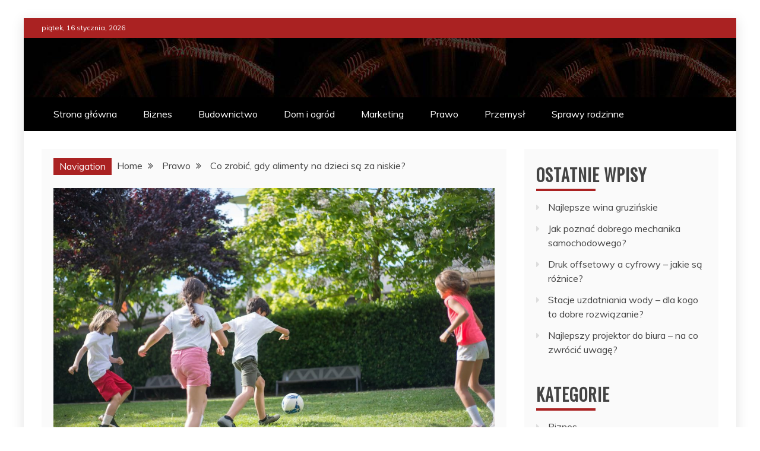

--- FILE ---
content_type: text/html
request_url: https://www.encyklopediazycia.pl/co-zrobic-gdy-alimenty-na-dzieci-sa-za-niskie/
body_size: 11245
content:
<!DOCTYPE html>
<html lang="pl-PL">
<head>
    <meta charset="UTF-8">
    <meta name="viewport" content="width=device-width, initial-scale=1">
    <link rel="profile" href="https://gmpg.org/xfn/11">

    <title>Co zrobić, gdy alimenty na dzieci są za niskie? &#8211; Encyklopedia Życia</title>
<meta name="robots" content="max-image-preview:large">
<link rel="dns-prefetch" href="//fonts.googleapis.com">
<link rel="dns-prefetch" href="//s.w.org">
<link rel="alternate" type="application/rss+xml" title="Encyklopedia Życia &raquo; Kanał z wpisami" href="https://www.encyklopediazycia.pl/feed/">
<link rel="alternate" type="application/rss+xml" title="Encyklopedia Życia &raquo; Kanał z komentarzami" href="https://www.encyklopediazycia.pl/comments/feed/">
<link rel="stylesheet" id="wp-block-library-css" href="https://www.encyklopediazycia.pl/wp-includes/css/dist/block-library/style.min.css?ver=5.8.12" type="text/css" media="all">
<style id="wp-block-library-theme-inline-css" type="text/css">#start-resizable-editor-section{display:none}.wp-block-audio figcaption{color:#555;font-size:13px;text-align:center}.is-dark-theme .wp-block-audio figcaption{color:hsla(0,0%,100%,.65)}.wp-block-code{font-family:Menlo,Consolas,monaco,monospace;color:#1e1e1e;padding:.8em 1em;border:1px solid #ddd;border-radius:4px}.wp-block-embed figcaption{color:#555;font-size:13px;text-align:center}.is-dark-theme .wp-block-embed figcaption{color:hsla(0,0%,100%,.65)}.blocks-gallery-caption{color:#555;font-size:13px;text-align:center}.is-dark-theme .blocks-gallery-caption{color:hsla(0,0%,100%,.65)}.wp-block-image figcaption{color:#555;font-size:13px;text-align:center}.is-dark-theme .wp-block-image figcaption{color:hsla(0,0%,100%,.65)}.wp-block-pullquote{border-top:4px solid;border-bottom:4px solid;margin-bottom:1.75em;color:currentColor}.wp-block-pullquote__citation,.wp-block-pullquote cite,.wp-block-pullquote footer{color:currentColor;text-transform:uppercase;font-size:.8125em;font-style:normal}.wp-block-quote{border-left:.25em solid;margin:0 0 1.75em;padding-left:1em}.wp-block-quote cite,.wp-block-quote footer{color:currentColor;font-size:.8125em;position:relative;font-style:normal}.wp-block-quote.has-text-align-right{border-left:none;border-right:.25em solid;padding-left:0;padding-right:1em}.wp-block-quote.has-text-align-center{border:none;padding-left:0}.wp-block-quote.is-large,.wp-block-quote.is-style-large{border:none}.wp-block-search .wp-block-search__label{font-weight:700}.wp-block-group.has-background{padding:1.25em 2.375em;margin-top:0;margin-bottom:0}.wp-block-separator{border:none;border-bottom:2px solid;margin-left:auto;margin-right:auto;opacity:.4}.wp-block-separator:not(.is-style-wide):not(.is-style-dots){width:100px}.wp-block-separator.has-background:not(.is-style-dots){border-bottom:none;height:1px}.wp-block-separator.has-background:not(.is-style-wide):not(.is-style-dots){height:2px}.wp-block-table thead{border-bottom:3px solid}.wp-block-table tfoot{border-top:3px solid}.wp-block-table td,.wp-block-table th{padding:.5em;border:1px solid;word-break:normal}.wp-block-table figcaption{color:#555;font-size:13px;text-align:center}.is-dark-theme .wp-block-table figcaption{color:hsla(0,0%,100%,.65)}.wp-block-video figcaption{color:#555;font-size:13px;text-align:center}.is-dark-theme .wp-block-video figcaption{color:hsla(0,0%,100%,.65)}.wp-block-template-part.has-background{padding:1.25em 2.375em;margin-top:0;margin-bottom:0}#end-resizable-editor-section{display:none}</style>
<link rel="stylesheet" id="refined-news-heading-css" href="//fonts.googleapis.com/css?family=Oswald&#038;ver=5.8.12" type="text/css" media="all">
<link rel="stylesheet" id="refined-magazine-style-css" href="https://www.encyklopediazycia.pl/wp-content/themes/refined-magazine/style.css?ver=5.8.12" type="text/css" media="all">
<style id="refined-magazine-style-inline-css" type="text/css">.site-branding h1, .site-branding p.site-title,.ct-dark-mode .site-title a, .site-title, .site-title a, .site-title a:hover, .site-title a:visited:hover { color: #blank; }.ct-dark-mode .site-title a:hover,.site-title a:hover, .site-title a:visited:hover, .ct-dark-mode .site-title a:visited:hover { color: #4c4c4c; }.entry-content a, .entry-title a:hover, .related-title a:hover, .posts-navigation .nav-previous a:hover, .post-navigation .nav-previous a:hover, .posts-navigation .nav-next a:hover, .post-navigation .nav-next a:hover, #comments .comment-content a:hover, #comments .comment-author a:hover, .offcanvas-menu nav ul.top-menu li a:hover, .offcanvas-menu nav ul.top-menu li.current-menu-item > a, .error-404-title, #refined-magazine-breadcrumbs a:hover, .entry-content a.read-more-text:hover, a:hover, a:visited:hover, .widget_refined_magazine_category_tabbed_widget.widget ul.ct-nav-tabs li a  { color : #aa2222; }.candid-refined-post-format, .refined-magazine-featured-block .refined-magazine-col-2 .candid-refined-post-format, .cat-links a,.top-bar,.main-navigation ul li a:hover, .main-navigation ul li.current-menu-item > a, .main-navigation ul li a:hover, .main-navigation ul li.current-menu-item > a, .trending-title, .search-form input[type=submit], input[type="submit"], ::selection, #toTop, .breadcrumbs span.breadcrumb, article.sticky .refined-magazine-content-container, .candid-pagination .page-numbers.current, .candid-pagination .page-numbers:hover, .ct-title-head, .widget-title:before, .widget ul.ct-nav-tabs:before, .widget ul.ct-nav-tabs li.ct-title-head:hover, .widget ul.ct-nav-tabs li.ct-title-head.ui-tabs-active { background-color : #aa2222; }.candid-refined-post-format, .refined-magazine-featured-block .refined-magazine-col-2 .candid-refined-post-format, blockquote, .search-form input[type="submit"], input[type="submit"], .candid-pagination .page-numbers { border-color : #aa2222; }.ct-post-overlay .post-content, .ct-post-overlay .post-content a, .widget .ct-post-overlay .post-content a, .widget .ct-post-overlay .post-content a:visited, .ct-post-overlay .post-content a:visited:hover, .slide-details:hover .cat-links a { color: #fff; }.logo-wrapper-block{background-color : #cc2222; }@media (min-width: 1600px){.ct-boxed #page{max-width : 1271px; }}@media (min-width: 1450px){.ct-boxed #page{max-width : 1271px; }}</style>
<link rel="stylesheet" id="refined-news-style-css" href="https://www.encyklopediazycia.pl/wp-content/themes/refined-news/style.css?ver=5.8.12" type="text/css" media="all">
<link rel="stylesheet" id="google-fonts-css" href="//fonts.googleapis.com/css?family=Slabo+27px%7CMuli&#038;display=swap&#038;ver=5.8.12" type="text/css" media="all">
<link rel="stylesheet" id="font-awesome-css" href="https://www.encyklopediazycia.pl/wp-content/themes/refined-magazine/candidthemes/assets/framework/Font-Awesome/css/font-awesome.min.css?ver=4.7.0" type="text/css" media="all">
<link rel="stylesheet" id="slick-css-css" href="https://www.encyklopediazycia.pl/wp-content/themes/refined-magazine/candidthemes/assets/framework/slick/slick.css?ver=5.8.12" type="text/css" media="all">
<link rel="stylesheet" id="slick-theme-css-css" href="https://www.encyklopediazycia.pl/wp-content/themes/refined-magazine/candidthemes/assets/framework/slick/slick-theme.css?ver=5.8.12" type="text/css" media="all">
<script type="text/javascript" src="https://www.encyklopediazycia.pl/wp-includes/js/jquery/jquery.min.js?ver=3.6.0" id="jquery-core-js"></script>
<script type="text/javascript" src="https://www.encyklopediazycia.pl/wp-includes/js/jquery/jquery-migrate.min.js?ver=3.3.2" id="jquery-migrate-js"></script>
<link rel="https://api.w.org/" href="https://www.encyklopediazycia.pl/wp-json/">
<link rel="alternate" type="application/json" href="https://www.encyklopediazycia.pl/wp-json/wp/v2/posts/1780">
<link rel="EditURI" type="application/rsd+xml" title="RSD" href="https://www.encyklopediazycia.pl/xmlrpc.php?rsd">
<link rel="wlwmanifest" type="application/wlwmanifest+xml" href="https://www.encyklopediazycia.pl/wp-includes/wlwmanifest.xml"> 
<meta name="generator" content="WordPress 5.8.12">
<link rel="canonical" href="https://www.encyklopediazycia.pl/co-zrobic-gdy-alimenty-na-dzieci-sa-za-niskie/">
<link rel="shortlink" href="https://www.encyklopediazycia.pl/?p=1780">
<link rel="alternate" type="application/json+oembed" href="https://www.encyklopediazycia.pl/wp-json/oembed/1.0/embed?url=https%3A%2F%2Fhttps://www.encyklopediazycia.pl%2Fco-zrobic-gdy-alimenty-na-dzieci-sa-za-niskie%2F">
<link rel="alternate" type="text/xml+oembed" href="https://www.encyklopediazycia.pl/wp-json/oembed/1.0/embed?url=https%3A%2F%2Fhttps://www.encyklopediazycia.pl%2Fco-zrobic-gdy-alimenty-na-dzieci-sa-za-niskie%2F&#038;format=xml">
		<style type="text/css">.site-title,
			.site-description {
				position: absolute;
				clip: rect(1px, 1px, 1px, 1px);
			}
        			.site-title a, .site-title{
				color: #blank;
			}</style>
		<link rel="icon" href="https://www.encyklopediazycia.pl/wp-content/uploads/2020/03/cropped-candidtheme-icon-2-150x150.png" sizes="32x32">
<link rel="icon" href="https://www.encyklopediazycia.pl/wp-content/uploads/2020/03/cropped-candidtheme-icon-2-300x300.png" sizes="192x192">
<link rel="apple-touch-icon" href="https://www.encyklopediazycia.pl/wp-content/uploads/2020/03/cropped-candidtheme-icon-2-300x300.png">
<meta name="msapplication-TileImage" content="https://www.encyklopediazycia.pl/wp-content/uploads/2020/03/cropped-candidtheme-icon-2-300x300.png">
	
<!-- Google tag (gtag.js) -->
<script async src="https://www.googletagmanager.com/gtag/js?id=G-WX0Y1WN5FN"></script>
<script>
  window.dataLayer = window.dataLayer || [];
  function gtag(){dataLayer.push(arguments);}
  gtag('js', new Date());

  gtag('config', 'G-WX0Y1WN5FN');
</script>

</head>
<body class="post-template-default single single-post postid-1780 single-format-standard wp-embed-responsive ct-bg ct-boxed ct-sticky-sidebar right-sidebar" itemtype="https://schema.org/Blog" itemscope>
<div id="page" class="site">
            <a class="skip-link screen-reader-text" href="#content">Skip to content</a>
                    <!-- Preloader -->
            <div id="loader-wrapper">
                <div id="loader"></div>

                <div class="loader-section section-left"></div>
                <div class="loader-section section-right"></div>

            </div>
                <header id="masthead" class="site-header" itemtype="https://schema.org/WPHeader" itemscope>
                <div class="overlay"></div>
                <div class="top-bar">
        <a href="#" class="ct-show-hide-top"> <i class="fa fa-chevron-down"></i> </a>
        <div class="container-inner clearfix">

            <div class="top-left-col clearfix">

        
            <div class="ct-clock float-left">
                <div id="ct-date">piątek, 16 stycznia, 2026</div>
            </div>

        
        </div>

                <div class="top-right-col clearfix">
                </div> <!-- .top-right-col -->
                </div> <!-- .container-inner -->
        </div> <!-- .top-bar -->

                            <div class="logo-wrapper-block" style="background-image: url(https://www.encyklopediazycia.pl/wp-content/uploads/2020/07/header-image-2.jpg);">
                    <div class="container-inner clearfix logo-wrapper-container">
        <div class="logo-wrapper float-left">
            <div class="site-branding">

                <div class="refined-magazine-logo-container">
                                            <p class="site-title"><a href="https://www.encyklopediazycia.pl/" rel="home">Encyklopedia Życia</a></p>
                                            <p class="site-description">Co warto w życiu wiedzieć</p>
                                    </div> <!-- refined-magazine-logo-container -->
            </div>
<!-- .site-branding -->
        </div> <!-- .logo-wrapper -->
                </div> <!-- .container-inner -->
        </div> <!-- .logo-wrapper-block -->
                <div class="refined-magazine-menu-container sticky-header">
            <div class="container-inner clearfix">
                <nav id="site-navigation" class="main-navigation" itemtype="https://schema.org/SiteNavigationElement" itemscope>
                    <div class="navbar-header clearfix">
                        <button class="menu-toggle" aria-controls="primary-menu" aria-expanded="false">
                            <span> </span>
                        </button>
                    </div>
                    <ul id="primary-menu" class="nav navbar-nav nav-menu">
                                                <li id="menu-item-389" class="menu-item menu-item-type-custom menu-item-object-custom menu-item-home menu-item-389"><a href="https://www.encyklopediazycia.pl/">Strona główna</a></li>
<li id="menu-item-382" class="menu-item menu-item-type-taxonomy menu-item-object-category menu-item-382"><a href="https://www.encyklopediazycia.pl/category/biznes/">Biznes</a></li>
<li id="menu-item-383" class="menu-item menu-item-type-taxonomy menu-item-object-category menu-item-383"><a href="https://www.encyklopediazycia.pl/category/budownictwo/">Budownictwo</a></li>
<li id="menu-item-384" class="menu-item menu-item-type-taxonomy menu-item-object-category menu-item-384"><a href="https://www.encyklopediazycia.pl/category/dom-i-ogrod/">Dom i ogród</a></li>
<li id="menu-item-385" class="menu-item menu-item-type-taxonomy menu-item-object-category menu-item-385"><a href="https://www.encyklopediazycia.pl/category/marketing/">Marketing</a></li>
<li id="menu-item-386" class="menu-item menu-item-type-taxonomy menu-item-object-category current-post-ancestor current-menu-parent current-post-parent menu-item-386"><a href="https://www.encyklopediazycia.pl/category/prawo/">Prawo</a></li>
<li id="menu-item-387" class="menu-item menu-item-type-taxonomy menu-item-object-category menu-item-387"><a href="https://www.encyklopediazycia.pl/category/przemysl/">Przemysł</a></li>
<li id="menu-item-388" class="menu-item menu-item-type-taxonomy menu-item-object-category current-post-ancestor current-menu-parent current-post-parent menu-item-388"><a href="https://www.encyklopediazycia.pl/category/sprawy-rodzinne/">Sprawy rodzinne</a></li>
                    </ul>
                </nav><!-- #site-navigation -->

                            </div> <!-- .container-inner -->
        </div> <!-- refined-magazine-menu-container -->
                </header><!-- #masthead -->
        
    <div id="content" class="site-content">
                <div class="container-inner ct-container-main clearfix">
    <div id="primary" class="content-area">
        <main id="main" class="site-main">

                            <div class="breadcrumbs">
                    <div class="breadcrumbs init-animate clearfix">
<span class="breadcrumb">Navigation</span><div id="refined-magazine-breadcrumbs" class="clearfix"><div role="navigation" aria-label="Breadcrumbs" class="breadcrumb-trail breadcrumbs" itemprop="breadcrumb"><ul class="trail-items" itemscope itemtype="http://schema.org/BreadcrumbList">
<meta name="numberOfItems" content="3">
<meta name="itemListOrder" content="Ascending">
<li itemprop="itemListElement" itemscope itemtype="http://schema.org/ListItem" class="trail-item trail-begin">
<a href="https://www.encyklopediazycia.pl/" rel="home"><span itemprop="name">Home</span></a><meta itemprop="position" content="1">
</li>
<li itemprop="itemListElement" itemscope itemtype="http://schema.org/ListItem" class="trail-item">
<a href="https://www.encyklopediazycia.pl/category/prawo/"><span itemprop="name">Prawo</span></a><meta itemprop="position" content="2">
</li>
<li itemprop="itemListElement" itemscope itemtype="http://schema.org/ListItem" class="trail-item trail-end">
<span itemprop="name">Co zrobić, gdy alimenty na dzieci są za niskie?</span><meta itemprop="position" content="3">
</li>
</ul></div></div>
</div>                </div>
                                        <article id="post-1780" class="post-1780 post type-post status-publish format-standard has-post-thumbnail hentry category-prawo category-sprawy-rodzinne tag-finanse tag-leczenie tag-prawo-kredytowe tag-rodzina" itemtype="https://schema.org/CreativeWork" itemscope>
        <div class="refined-magazine-content-container refined-magazine-has-thumbnail">
                    <div class="post-thumb">
                
            <div class="post-thumbnail">
                <img width="1170" height="781" src="https://www.encyklopediazycia.pl/wp-content/uploads/2023/10/co-zrobic-gdy-alimenty-na-dzieci-sa-za-niskie-1170x781.jpg" class="attachment-refined-magazine-large-thumb size-refined-magazine-large-thumb wp-post-image" alt="Co zrobić, gdy alimenty na dzieci są za niskie?" loading="lazy" itemprop="image" srcset="https://www.encyklopediazycia.pl/wp-content/uploads/2023/10/co-zrobic-gdy-alimenty-na-dzieci-sa-za-niskie-1170x781.jpg 1170w, https://www.encyklopediazycia.pl/wp-content/uploads/2023/10/co-zrobic-gdy-alimenty-na-dzieci-sa-za-niskie-300x200.jpg 300w, https://www.encyklopediazycia.pl/wp-content/uploads/2023/10/co-zrobic-gdy-alimenty-na-dzieci-sa-za-niskie-1024x684.jpg 1024w, https://www.encyklopediazycia.pl/wp-content/uploads/2023/10/co-zrobic-gdy-alimenty-na-dzieci-sa-za-niskie-768x513.jpg 768w, https://www.encyklopediazycia.pl/wp-content/uploads/2023/10/co-zrobic-gdy-alimenty-na-dzieci-sa-za-niskie-1536x1025.jpg 1536w, https://www.encyklopediazycia.pl/wp-content/uploads/2023/10/co-zrobic-gdy-alimenty-na-dzieci-sa-za-niskie.jpg 1880w" sizes="(max-width: 1170px) 100vw, 1170px">            </div>
<!-- .post-thumbnail -->

                    </div>
                <div class="refined-magazine-content-area">
            <header class="entry-header">

                <div class="post-meta">
                    <span class="cat-links"><a class="ct-cat-item-19" href="https://www.encyklopediazycia.pl/category/prawo/" rel="category tag">Prawo</a> <a class="ct-cat-item-20" href="https://www.encyklopediazycia.pl/category/sprawy-rodzinne/" rel="category tag">Sprawy rodzinne</a> </span>                </div>
                <h1 class="entry-title" itemprop="headline">Co zrobić, gdy alimenty na dzieci są za niskie?</h1>                    <div class="entry-meta">
                        <span class="posted-on"><i class="fa fa-calendar"></i><a href="https://www.encyklopediazycia.pl/co-zrobic-gdy-alimenty-na-dzieci-sa-za-niskie/" rel="bookmark"><time class="entry-date published updated" datetime="2023-10-22T07:08:41+02:00">22 października 2023</time></a></span><span class="min-read"><i class="fa fa-clock-o" aria-hidden="true"></i>11 min czytania</span><span class="byline"> <span class="author vcard" itemprop="author" itemtype="https://schema.org/Person" itemscope><i class="fa fa-user"></i><a class="url fn n" href="https://www.encyklopediazycia.pl/author/radoslaw-zawadzki/" rel="author"><span class="author-name" itemprop="name">Radosław Zawadzki</span></a></span></span>                    </div>
<!-- .entry-meta -->
                            </header><!-- .entry-header -->


            <div class="entry-content">
                <p><strong>Pomoc dla rodziców, których alimenty na dzieci są zbyt niskie</strong></p>
<p>Często zdarza się, że wysokość przyznanych alimentów na dzieci nie jest wystarczająca do pokrycia ich potrzeb. W takiej sytuacji istnieje jednak wiele możliwości działania. Rodzice mogą skonsultować się z prawnikiem specjalizującym się w sprawach rodzinnych i ustalić, czy mają podstawy do wniesienia pozwu o zmianę wysokości alimentów. Istnieje również możliwość zgłoszenia sprawy do organu pomocy społecznej, który może przeprowadzić postępowanie mediacyjne między stronami konfliktu. Ważne jest, aby nie pozostawać biernym w obliczu trudności finansowych i szukać rozwiązań, które będą służyły najlepiej interesom dziecka.</p>
<h2>Co zrobić, gdy alimenty na dzieci są za niskie?</h2>
<p>Gdy rodzic płacący alimenty na dzieci nie spełnia swoich obowiązków finansowych w pełni lub kwota ustalona przez sąd jest zbyt niska, ważne jest podjęcie odpowiednich kroków w celu rozwiązania tej sytuacji. W takiej sytuacji istnieją różne możliwości działania, które mogą pomóc w uzyskaniu sprawiedliwej i adekwatnej wysokości alimentów dla dziecka.</p>
<p><strong>1. Skonsultuj się z prawnikiem</strong></p>
<p>Pierwszym krokiem powinno być skonsultowanie się z doświadczonym prawnikiem specjalizującym się w sprawach rodzinnych. Prawnik ten będzie mógł ocenić Twoją sytuację i doradzić Ci co należy robić dalej. Będzie również reprezentować Cię przed sądem, jeśli konieczne będzie wszczęcie postępowania prawidłowego.</p>
<p><strong>2. Negocjuj z drugim rodzicem</strong></p>
<p>Jednym ze sposobów rozwiązania problemu może być próba negocjacji bezpośrednio z drugim rodzicem dziecka. Może to obejmować otwartą rozmowę o potrzebach dziecka i prośbę o podwyższenie kwoty alimentów. Jeśli relacje między Tobą a drugim rodzicem pozostają dobre, istnieje szansa na osiągnięcie porozumienia w tej sprawie.</p>
<p><strong>3. Mediacje</strong></p>
<p>Jeśli negocjacje bezpośrednie nie przynoszą rezultatów, warto rozważyć skorzystanie z usług mediatora. Mediator jest neutralną osobą, która pomoże Wam znaleźć wspólne rozwiązanie i osiągnąć porozumienie w kwestii alimentów. Mediacje mogą być mniej formalne niż postępowanie sądowe i często prowadzą do satysfakcjonującego kompromisu dla obu stron.</p>
<p><strong>4. Postępowanie sądowe</strong></p>
<p>Gdy żadna z powyższych metod nie przynosi rezultatów, konieczne może być wszczęcie postępowania sądowego w celu ustalenia adekwatnej wysokości alimentów dla dziecka. Prawnik specjalizujący się w prawie rodzinnym będzie mógł Ci pomóc przygotować dokumentację i reprezentować Cię przed sądem.</p>
<p><strong>5. Monitorowanie płatności i egzekwowanie</strong></p>
<p>Po uzyskaniu wyroku sądu dotyczącego nowej wysokości alimentów ważne jest monitorowanie regularności ich wpłacania przez drugiego rodzica oraz egzekwowanie należnych kwot w przypadku nieterminowych płatności lub ich braku. Można skorzystać z pomocy prawnika lub instytucji zajmujących się egzekwowaniem alimentów w celu zapewnienia, że dziecko otrzymuje należne mu wsparcie finansowe.</p>
<p><img src="https://www.encyklopediazycia.pl/wp-content/uploads/2023/10/co-zrobic-gdy-alimenty-na-dzieci-sa-za-niskie-1.jpg" alt=""></p>
<h2>Przyczyny niskich alimentów &#8211; rozważanie możliwych czynników</h2>
<p>Istnieje wiele różnych przyczyn, które mogą prowadzić do ustalenia zbyt niskiej kwoty alimentów dla dziecka. Ważne jest zrozumienie tych czynników i identyfikowanie ich w przypadku wystąpienia problemu. Poniżej przedstawiamy kilka potencjalnych powodów:</p>
<ul>
<li>
<strong>Niska zarobkowa sytuacja drugiego rodzica</strong>: Jeśli drugi rodzic ma niskie dochody lub znajduje się w trudnej sytuacji finansowej, może to wpływać na wysokość ustalonych alimentów.</li>
<li>
<strong>Niewłaściwe dokumentowanie dochodów</strong>: Niektórzy rodzice mogą celowo ukrywać swoje prawdziwe dochody lub nieprawidłowo dokumentować je podczas procesu ustalania wysokości alimentów.</li>
<li>
<strong>Zmiana okoliczności życiowych</strong>: Zmiany w sytuacji życiowej drugiego rodzica, takie jak utrata pracy czy choroba, mogą wpływać na jego zdolność do płacenia adekwatnej kwoty alimentów.</li>
<li>
<strong>Konflikty między rodzicami</strong>: Trudności w relacjach między rodzicami mogą prowadzić do sporów dotyczących alimentów i utrudniać osiągnięcie porozumienia co do ich wysokości.</li>
<li>
<strong>Nieprawidłowe ustalenie przez sąd</strong>: Czasem niska kwota alimentów wynika z błędnych lub niepełnych informacji przedstawionych sądowi podczas procesu ustalania wysokości świadczenia.</li>
</ul>
<p>W przypadku wystąpienia niskich alimentów ważne jest dokładne przeanalizowanie tych czynników i skonsultowanie się z prawnikiem, aby móc podjąć odpowiednie kroki w celu rozwiązania problemu.</p>
<p><img src="https://www.encyklopediazycia.pl/wp-content/uploads/2023/10/przyczyny-niskich-alimentow-rozwazanie-mozliwych-czynnikow.jpg" alt=""></p>
<h2>Negocjacje z drugim rodzicem &#8211; jak próbować uzyskać porozumienie?</h2>
<p>Gdy kwota alimentów na dzieci jest za niska, warto spróbować negocjacji bezpośrednio z drugim rodzicem. Poniżej przedstawiamy kilka wskazówek, które mogą pomóc Ci w tym procesie:</p>
<ul>
<li>
<strong>Przygotuj się dobrze</strong>: Przed rozmową przygotuj listę argumentów i faktów, które popierają Twoje żądanie podwyższenia kwoty alimentów. Bądź gotowy/a na dyskusję o potrzebach dziecka oraz swojej sytuacji finansowej.</li>
<li>
<strong>Bądź otwarty/a na kompromis</strong>: Staraj się znaleźć rozwiązanie, które będzie satysfakcjonujące dla obu stron. Bądź gotowy/a do negocjacji i elastyczny/a w swoich żądaniach.</li>
<li>
<strong>Zachowaj spokój</strong>: Podczas rozmowy staraj się zachować spokój i unikać konfrontacyjnych sytuacji. Skup się na merytorycznej dyskusji i poszukiwaniu wspólnego rozwiązania.</li>
<li>
<strong>Wykorzystaj argumenty prawne</strong>: Jeśli posiadasz informacje dotyczące aktualnych przepisów prawa dotyczących alimentów, możesz je wykorzystać jako argumenty podczas negocjacji.</li>
<li>
<strong>Rozważ mediacje</strong>: Jeśli negocjacje bezpośrednie nie przynoszą rezultatów, warto skorzystać z usług mediatora, który pomoże Wam znaleźć kompromisowe rozwiązanie.</li>
<li>
<strong>Konsultuj się z prawnikiem</strong>: Przed podjęciem jakichkolwiek decyzji lub zawarciem porozumienia warto skonsultować się z prawnikiem specjalizującym się w sprawach rodzinnych. Prawnik ten będzie mógł ocenić Twoją sytuację i doradzić Ci co należy robić dalej.</li>
</ul>
<p>Pamiętaj, że każda sytuacja jest inna i nie ma jednego uniwersalnego sposobu na uzyskanie porozumienia w sprawie alimentów. Warto być cierpliwym i elastycznym, aby znaleźć rozwiązanie, które będzie najlepsze dla dziecka.</p>
<p><img src="https://www.encyklopediazycia.pl/wp-content/uploads/2023/10/negocjacje-z-drugim-rodzicem-jak-probowac-uzyskac-porozumienie.jpg" alt=""></p>
<h2>Procedura sądowa w sprawie niskich alimentów &#8211; kiedy i jak skierować sprawę do sądu?</h2>
<p>Gdy negocjacje bezpośrednie z drugim rodzicem nie przynoszą rezultatów, a kwota ustalona przez sąd jest nadal za niska, konieczne może być wszczęcie postępowania sądowego w celu zmiany wysokości alimentów dla dziecka. Poniżej przedstawiamy ogólną procedurę:</p>
<ol>
<li>
<strong>Konsultacja z prawnikiem</strong>: Skonsultuj się z doświadczonym prawnikiem specjalizującym się w prawie rodzinnym. Przedstawi on Ci możliwości działania oraz oceni szanse na uzyskanie podwyższenia kwoty alimentów poprzez postępowanie sądowe.</li>
<li>
<strong>Przygotowanie dokumentacji</strong>: Razem z prawnikiem przygotuj kompletną dokumentację dotyczącą Twojej sytuacji finansowej oraz potrzeb dziecka. Będzie to stanowić podstawę wniosku o zmianę wysokości alimentów.</li>
<li>
<strong>Złożenie wniosku do sądu</strong>: Na podstawie przygotowanej dokumentacji prawnik złoży wniosek o zmianę wysokości alimentów do sądu. Wniosek ten powinien zawierać uzasadnienie oraz żądanie podwyższenia kwoty alimentów.</li>
<li>
<strong>Postępowanie sądowe</strong>: Po złożeniu wniosku rozpocznie się postępowanie sądowe. Będziesz musiał/a przedstawić swoje argumenty i dowody na korzyść zmiany wysokości alimentów, a drugi rodzic będzie mógł obronić swoją pozycję.</li>
<li>
<strong>Wyrok sądu</strong>: Sąd podejmie decyzję w sprawie zmiany wysokości alimentów na podstawie zgromadzonej dokumentacji i przeprowadzonego postępowania. Wyrok ten będzie obowiązujący dla obu stron.</li>
</ol>
<p>Pamiętaj, że procedura sądowa może być czasochłonna i kosztowna, dlatego warto skonsultować się z prawnikiem przed jej wszczęciem. Prawnik pomoże Ci przygotować odpowiednią strategię i reprezentować Twoje interesy w trakcie całego procesu.</p>
<p><img src="https://www.encyklopediazycia.pl/wp-content/uploads/2023/10/procedura-sadowa-w-sprawie-niskich-alimentow-kiedy-i-jak-skierowac-sprawe-do-sadu.jpg" alt=""></p>
<h2>Ustalanie nowej wysokości alimentów &#8211; jak sąd dokonuje oceny sytuacji?</h2>
<p>Gdy sprawa dotycząca niskich alimentów trafia do sądu, to on ma za zadanie ustalić nową adekwatną wysokość świadczenia na podstawie dostępnych informacji. Sąd bierze pod uwagę wiele czynników przy dokonywaniu tej oceny:</p>
<ul>
<li>
<strong>Dochody obu rodziców</strong>: Sąd analizuje dochody zarówno płacącego, jak i pobierającego alimenty. Ocenia się zarobki z tytułu pracy oraz inne źródła dochodu.</li>
<li>
<strong>Potrzeby dziecka</strong>: Sąd bada potrzeby dziecka, takie jak koszty utrzymania, opieka medyczna czy edukacja. Na podstawie tych informacji ustala się adekwatną wysokość alimentów.</li>
<li>
<strong>Standard życia dziecka przed rozstaniem rodziców</strong>: Jeśli dziecko miało wcześniej wyższy standard życia ze względu na sytuację finansową rodziców, sąd może dążyć do zapewnienia mu podobnego poziomu wsparcia finansowego po rozwodzie.</li>
<li>
<strong>Inne okoliczności sprawy</strong>: Sąd bierze również pod uwagę inne czynniki, takie jak zdolność płacenia przez drugiego rodzica oraz ewentualne zmiany w sytuacji życiowej obu stron od momentu ostatniego ustalenia wysokości alimentów.</li>
</ul>
<p>Sąd dokonuje oceny wszystkich tych czynników i na tej podstawie podejmuje decyzję dotyczącą nowej wysokości alimentów dla dziecka. Ważne jest dostarczenie odpowiednich dokumentów i argumentacji przed sądem w celu uzyskania sprawiedliwego rozstrzygnięcia.</p>
<p><img src="https://www.encyklopediazycia.pl/wp-content/uploads/2023/10/ustalanie-nowej-wysokosci-alimentow-jak-sad-dokonuje-oceny-sytuacji.jpg" alt=""></p>
<h2>Mediacje w sprawie alimentów &#8211; alternatywna droga do rozwiązania sporu</h2>
<p>W przypadku niskich alimentów warto rozważyć skorzystanie z usług mediatora jako alternatywnej drogi do rozwiązania sporu. Mediacje mogą pomóc obu stronom osiągnąć porozumienie w kwestii wysokości świadczenia dla dziecka. Poniżej przedstawiamy kilka istotnych informacji na temat mediacji:</p>
<ul>
<li>
<strong>Rola mediatora</strong>: Mediator jest neutralną osobą, która wspiera rozmowę między rodzicami i pomaga im znaleźć wspólne rozwiązanie. Nie podejmuje decyzji ani nie wydaje wyroków &#8211; jego zadaniem jest ułatwienie komunikacji i negocjacji.</li>
<li>
<strong>Dobrowolność procesu</strong>: Udział w mediacjach jest dobrowolny dla obu stron. Oznacza to, że żadna ze stron nie może być zmuszona do uczestnictwa w mediacjach lub zawarcia porozumienia.</li>
<li>
<strong>Konfidencjonalność</strong>: Wszystkie informacje przekazywane podczas mediacji są poufne i chronione przez tajemnicę mediacyjną. To oznacza, że nie mogą być one użyte później jako dowód przed sądem.</li>
<li>
<strong>Elastyczność procesu</strong>: Mediacje są bardziej elastycznym procesem niż postępowanie sądowe. Strony mają większą kontrolę nad przebiegiem mediacji i mogą wpływać na proponowane rozwiązania.</li>
<li>
<strong>Kompromis jako cel</strong>: Celem mediacji jest osiągnięcie kompromisu, który będzie satysfakcjonujący dla obu stron. Mediator wspiera rozmowę i pomaga znaleźć takie rozwiązanie.</li>
</ul>
<p>Mediacje mogą być skutecznym sposobem rozwiązania sporu dotyczącego niskich alimentów. Warto skonsultować się z prawnikiem w celu uzyskania dodatkowych informacji na temat tego procesu oraz oceny szans na jego powodzenie w Twojej konkretnej sytuacji.</p>
<p><img src="https://www.encyklopediazycia.pl/wp-content/uploads/2023/10/mediacje-w-sprawie-alimentow-alternatywna-droga-do-rozwiazania-sporu.jpg" alt=""></p>
<h2>Monitorowanie płatności i egzekwowanie – jak sprawić, aby zobowiązania były spełniane?</h2>
<p>Po uzyskaniu wyroku sądu dotyczącego nowej wysokości alimentów ważne jest monitorowanie regularności ich wpłacania przez drugiego rodzica oraz egzekwowanie należnych kwot w przypadku nieterminowych płatności lub ich braku. Poniżej przedstawiamy kilka kroków, które można podjąć w celu zapewnienia, że dziecko otrzymuje należne mu wsparcie finansowe:</p>
<ul>
<li>
<strong>Zapisuj wszystkie płatności</strong>: Dokładnie rejestruj wszystkie otrzymane płatności alimentacyjne. W ten sposób będziesz mieć pełen przegląd nad sytuacją finansową i łatwiej będzie udowodnić nieterminowe płatności.</li>
<li>
<strong>Komunikuj się z drugim rodzicem</strong>: Jeśli występują problemy z płatnościami, staraj się utrzymywać otwartą komunikację z drugim rodzicem. Upewnij się, że jest świadomy/a swoich obowiązków i konsekwencji niewywiązania się z nich.</li>
<li>
<strong>Zgłoś nieterminowe płatności do sądu</strong>: Jeśli drugi rodzic nie spełnia swoich zobowiązań alimentacyjnych, zgłoś tę sytuację do sądu. Można skorzystać z pomocy prawnika lub instytucji zajmujących się egzekwowaniem alimentów w celu podjęcia odpowiednich działań prawnych.</li>
<li>
<strong>Egzekwowanie należnych kwot</strong>: Istnieje wiele sposobów na egzekwowanie należnych kwot alimentów, takich jak potrącenie ich bezpośrednio ze wynagrodzenia dłużnika czy skierowanie sprawy do komornika. Prawnik pomoże Ci wybrać najbardziej efektywną metodę w Twojej sytuacji.</li>
<li>
<strong>Regularne aktualizacje wysokości alimentów</strong>: W przypadku zmian w sytuacji finansowej jednego z rodziców, warto skonsultować się z prawnikiem w celu aktualizacji wysokości alimentów. Zapewni to, że dziecko otrzymuje adekwatne wsparcie finansowe.</li>
</ul>
<p>Pamiętaj, że egzekwowanie należnych kwot może być czasochłonne i wymagać pewnej determinacji. Warto skorzystać z pomocy prawnika lub instytucji specjalizujących się w egzekwowaniu alimentów w celu zapewnienia, że Twoje dziecko otrzymuje odpowiednie wsparcie finansowe.</p>
<p><img src="https://www.encyklopediazycia.pl/wp-content/uploads/2023/10/monitorowanie-platnosci-i-egzekwowanie-jak-sprawic-aby-zobowiazania-byly-spelniane.jpg" alt=""></p>

                            </div>
            <!-- .entry-content -->

            <footer class="entry-footer">
                <span class="tags-links"><i class="fa fa-tags"></i></span><a href="https://www.encyklopediazycia.pl/tag/finanse/" rel="tag">Finanse</a>, <a href="https://www.encyklopediazycia.pl/tag/leczenie/" rel="tag">Leczenie</a>, <a href="https://www.encyklopediazycia.pl/tag/prawo-kredytowe/" rel="tag">Prawo kredytowe</a>, <a href="https://www.encyklopediazycia.pl/tag/rodzina/" rel="tag">Rodzina</a>            </footer><!-- .entry-footer -->

                    </div> <!-- .refined-magazine-content-area -->
    </div> <!-- .refined-magazine-content-container -->
</article><!-- #post-1780 -->

	<nav class="navigation post-navigation" role="navigation" aria-label="Wpisy">
		<h2 class="screen-reader-text">Nawigacja wpisu</h2>
		<div class="nav-links">
<div class="nav-previous"><a href="https://www.encyklopediazycia.pl/wniosek-o-udzielenie-zabezpieczenia-zaspokajania-potrzeb-rodziny-od-meza-lub-zony-co-to-takiego/" rel="prev">Wniosek o udzielenie zabezpieczenia zaspokajania potrzeb rodziny od męża lub żony – co to takiego?</a></div>
<div class="nav-next"><a href="https://www.encyklopediazycia.pl/rodzicielstwo-na-rowni-jak-promowac-rownouprawnienie-i-empatie-u-dzieci/" rel="next">Rodzicielstwo na równi &#8211; jak promować równouprawnienie i empatię u dzieci?</a></div>
</div>
	</nav>                <div class="related-pots-block">
                                            <h2 class="widget-title">
                            You May Like This --                        </h2>
                                        <ul class="related-post-entries clearfix">
                                                    <li>
                                                                    <figure class="widget-image">
                                        <a href="https://www.encyklopediazycia.pl/5-najwazniejszych-zasad-ruchu-drogowego-ktore-musisz-znac-jako-przyszly-kierowca/">
                                            <img width="350" height="220" src="https://www.encyklopediazycia.pl/wp-content/uploads/2025/10/5-najwazniejszych-zasad-ruchu-drogowego-ktore-musisz-znac-jako-przyszly-kierowca-350x220.jpg" class="attachment-refined-magazine-small-thumb size-refined-magazine-small-thumb wp-post-image" alt="" loading="lazy">                                        </a>
                                    </figure>
                                                                <div class="featured-desc">
                                    <h2 class="related-title">
                                        <a href="https://www.encyklopediazycia.pl/5-najwazniejszych-zasad-ruchu-drogowego-ktore-musisz-znac-jako-przyszly-kierowca/">
                                            5 najważniejszych zasad ruchu drogowego, które musisz znać jako przyszły kierowca                                        </a>
                                    </h2>
                                    <div class="entry-meta">
                                        <span class="posted-on"><i class="fa fa-calendar"></i><a href="https://www.encyklopediazycia.pl/5-najwazniejszych-zasad-ruchu-drogowego-ktore-musisz-znac-jako-przyszly-kierowca/" rel="bookmark"><time class="entry-date published updated" datetime="2025-10-10T05:03:49+02:00">10 października 2025</time></a></span>                                    </div>
<!-- .entry-meta -->
                                </div>
                            </li>
                                                    <li>
                                                                    <figure class="widget-image">
                                        <a href="https://www.encyklopediazycia.pl/doradztwo-prawne-kiedy-warto-skorzystac-z-pomocy-profesjonalistow/">
                                            <img width="350" height="220" src="https://www.encyklopediazycia.pl/wp-content/uploads/2025/10/doradztwo-prawne-kiedy-warto-skorzystac-z-pomocy-profesjonalistow-350x220.jpg" class="attachment-refined-magazine-small-thumb size-refined-magazine-small-thumb wp-post-image" alt="" loading="lazy">                                        </a>
                                    </figure>
                                                                <div class="featured-desc">
                                    <h2 class="related-title">
                                        <a href="https://www.encyklopediazycia.pl/doradztwo-prawne-kiedy-warto-skorzystac-z-pomocy-profesjonalistow/">
                                            Doradztwo prawne &#8211; kiedy warto skorzystać z pomocy profesjonalistów?                                        </a>
                                    </h2>
                                    <div class="entry-meta">
                                        <span class="posted-on"><i class="fa fa-calendar"></i><a href="https://www.encyklopediazycia.pl/doradztwo-prawne-kiedy-warto-skorzystac-z-pomocy-profesjonalistow/" rel="bookmark"><time class="entry-date published updated" datetime="2025-10-08T05:04:35+02:00">8 października 2025</time></a></span>                                    </div>
<!-- .entry-meta -->
                                </div>
                            </li>
                                                    <li>
                                                                    <figure class="widget-image">
                                        <a href="https://www.encyklopediazycia.pl/na-co-zwrocic-uwage-wybierajac-obraczki/">
                                            <img width="350" height="220" src="https://www.encyklopediazycia.pl/wp-content/uploads/2025/08/na-co-zwrocic-uwage-wybierajac-obraczki-350x220.jpg" class="attachment-refined-magazine-small-thumb size-refined-magazine-small-thumb wp-post-image" alt="" loading="lazy">                                        </a>
                                    </figure>
                                                                <div class="featured-desc">
                                    <h2 class="related-title">
                                        <a href="https://www.encyklopediazycia.pl/na-co-zwrocic-uwage-wybierajac-obraczki/">
                                            Na co zwrócić uwagę wybierając obrączki?                                        </a>
                                    </h2>
                                    <div class="entry-meta">
                                        <span class="posted-on"><i class="fa fa-calendar"></i><a href="https://www.encyklopediazycia.pl/na-co-zwrocic-uwage-wybierajac-obraczki/" rel="bookmark"><time class="entry-date published updated" datetime="2025-08-07T06:04:06+02:00">7 sierpnia 2025</time></a></span>                                    </div>
<!-- .entry-meta -->
                                </div>
                            </li>
                                            </ul>
                </div> <!-- .related-post-block -->
                
        </main><!-- #main -->
    </div>
<!-- #primary -->


<aside id="secondary" class="widget-area" itemtype="https://schema.org/WPSideBar" itemscope>
    <div class="ct-sidebar-wrapper">
	
		<div class="sidebar-widget-container"><section id="recent-posts-2" class="widget widget_recent_entries">
		<h2 class="widget-title">Ostatnie wpisy</h2>
		<ul>
											<li>
					<a href="https://www.encyklopediazycia.pl/najlepsze-wina-gruzinskie/">Najlepsze wina gruzińskie</a>
									</li>
											<li>
					<a href="https://www.encyklopediazycia.pl/jak-poznac-dobrego-mechanika-samochodowego/">Jak poznać dobrego mechanika samochodowego?</a>
									</li>
											<li>
					<a href="https://www.encyklopediazycia.pl/druk-offsetowy-a-cyfrowy-jakie-sa-roznice/">Druk offsetowy a cyfrowy – jakie są różnice?</a>
									</li>
											<li>
					<a href="https://www.encyklopediazycia.pl/stacje-uzdatniania-wody-dla-kogo-to-dobre-rozwiazanie/">Stacje uzdatniania wody &#8211; dla kogo to dobre rozwiązanie?</a>
									</li>
											<li>
					<a href="https://www.encyklopediazycia.pl/najlepszy-projektor-do-biura-na-co-zwrocic-uwage/">Najlepszy projektor do biura &#8211; na co zwrócić uwagę?</a>
									</li>
					</ul>

		</section></div> <div class="sidebar-widget-container"><section id="categories-2" class="widget widget_categories"><h2 class="widget-title">Kategorie</h2>
			<ul>
					<li class="cat-item cat-item-21">
<a href="https://www.encyklopediazycia.pl/category/biznes/">Biznes</a>
</li>
	<li class="cat-item cat-item-22">
<a href="https://www.encyklopediazycia.pl/category/budownictwo/">Budownictwo</a>
</li>
	<li class="cat-item cat-item-24">
<a href="https://www.encyklopediazycia.pl/category/dom-i-ogrod/">Dom i ogród</a>
</li>
	<li class="cat-item cat-item-30">
<a href="https://www.encyklopediazycia.pl/category/kuchnia/">Kuchnia</a>
</li>
	<li class="cat-item cat-item-25">
<a href="https://www.encyklopediazycia.pl/category/marketing/">Marketing</a>
</li>
	<li class="cat-item cat-item-29">
<a href="https://www.encyklopediazycia.pl/category/moda/">Moda</a>
</li>
	<li class="cat-item cat-item-28">
<a href="https://www.encyklopediazycia.pl/category/motoryzacja/">Motoryzacja</a>
</li>
	<li class="cat-item cat-item-19">
<a href="https://www.encyklopediazycia.pl/category/prawo/">Prawo</a>
</li>
	<li class="cat-item cat-item-23">
<a href="https://www.encyklopediazycia.pl/category/przemysl/">Przemysł</a>
</li>
	<li class="cat-item cat-item-31">
<a href="https://www.encyklopediazycia.pl/category/rozrywka/">Rozrywka</a>
</li>
	<li class="cat-item cat-item-32">
<a href="https://www.encyklopediazycia.pl/category/sport/">Sport</a>
</li>
	<li class="cat-item cat-item-20">
<a href="https://www.encyklopediazycia.pl/category/sprawy-rodzinne/">Sprawy rodzinne</a>
</li>
	<li class="cat-item cat-item-27">
<a href="https://www.encyklopediazycia.pl/category/zdrowie/">Zdrowie</a>
</li>
			</ul>

			</section></div>     </div>
</aside><!-- #secondary -->
</div> <!-- .container-inner -->
</div>
<!-- #content -->
        <footer id="colophon" class="site-footer">
        
        <div class="site-info" itemtype="https://schema.org/WPFooter" itemscope>
            <div class="container-inner">
                                    <span class="copy-right-text">Wszelkie prawa zastrzeżone 2020.</span><br>
                
                <a href="https://wordpress.org/" target="_blank">
                    Proudly powered by WordPress                </a>
                <span class="sep"> | </span>
                Theme: Refined News by <a href="https://www.candidthemes.com/" target="_blank">Candid Themes</a>.            </div> <!-- .container-inner -->
        </div>
<!-- .site-info -->
                </footer><!-- #colophon -->
        
            <a id="toTop" class="go-to-top" href="#" title="Go to Top">
                <i class="fa fa-angle-double-up"></i>
            </a>
        
</div>
<!-- #page -->

<script type="text/javascript" src="https://www.encyklopediazycia.pl/wp-content/themes/refined-news/js/refined-news-custom.js?ver=20151215" id="refined-news-custom-js-js"></script>
<script type="text/javascript" src="https://www.encyklopediazycia.pl/wp-content/themes/refined-magazine/candidthemes/assets/framework/slick/slick.min.js?ver=20151217" id="slick-js"></script>
<script type="text/javascript" src="https://www.encyklopediazycia.pl/wp-includes/js/jquery/ui/core.min.js?ver=1.12.1" id="jquery-ui-core-js"></script>
<script type="text/javascript" src="https://www.encyklopediazycia.pl/wp-includes/js/jquery/ui/tabs.min.js?ver=1.12.1" id="jquery-ui-tabs-js"></script>
<script type="text/javascript" src="https://www.encyklopediazycia.pl/wp-content/themes/refined-magazine/js/navigation.js?ver=20151215" id="refined-magazine-navigation-js"></script>
<script type="text/javascript" src="https://www.encyklopediazycia.pl/wp-content/themes/refined-magazine/candidthemes/assets/framework/marquee/jquery.marquee.js?ver=20151215" id="marquee-js"></script>
<script type="text/javascript" src="https://www.encyklopediazycia.pl/wp-content/themes/refined-magazine/js/skip-link-focus-fix.js?ver=20151215" id="refined-magazine-skip-link-focus-fix-js"></script>
<script type="text/javascript" src="https://www.encyklopediazycia.pl/wp-content/themes/refined-magazine/candidthemes/assets/js/theia-sticky-sidebar.js?ver=20151215" id="theia-sticky-sidebar-js"></script>
<script type="text/javascript" src="https://www.encyklopediazycia.pl/wp-content/themes/refined-magazine/candidthemes/assets/js/refined-magazine-custom.js?ver=20151215" id="refined-magazine-custom-js"></script>
<script type="text/javascript" src="https://www.encyklopediazycia.pl/wp-includes/js/wp-embed.min.js?ver=5.8.12" id="wp-embed-js"></script>

</body>
</html>